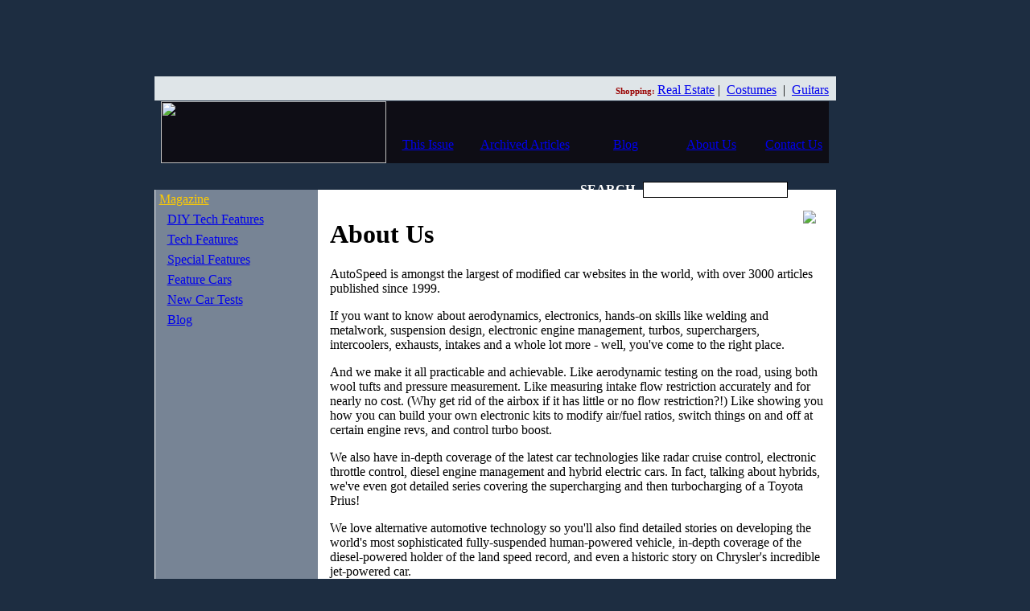

--- FILE ---
content_type: text/html; charset=UTF-8
request_url: https://www.autospeed.com/cms/aboutus
body_size: 4337
content:
<!DOCTYPE HTML PUBLIC "-//W3C//DTD HTML 4.01 Transitional//EN">
<HTML>
<head>
	<script type='text/javascript'>
var googletag = googletag || {};
googletag.cmd = googletag.cmd || [];
(function() {
var gads = document.createElement('script');
gads.async = true;
gads.type = 'text/javascript';
var useSSL = 'https:' == document.location.protocol;
gads.src = (useSSL ? 'https:' : 'http:') + 
'//www.googletagservices.com/tag/js/gpt.js';
var node = document.getElementsByTagName('script')[0];
node.parentNode.insertBefore(gads, node);
})();
</script>

<script type='text/javascript'>
googletag.cmd.push(function() {
googletag.defineSlot('/3853655/autospeed_ATF_300x250', [300, 250], 'div-gpt-ad-1359984678167-0').addService(googletag.pubads());
googletag.defineSlot('/3853655/autospeed_ATF_728x90', [728, 90], 'div-gpt-ad-1359984678167-1').addService(googletag.pubads());
googletag.defineSlot('/3853655/autospeed_BTF_300x250', [300, 250], 'div-gpt-ad-1359984678167-2').addService(googletag.pubads());
googletag.defineSlot('/3853655/autospeed_BTF_728x90', [728, 90], 'div-gpt-ad-1359984678167-3').addService(googletag.pubads());
googletag.defineSlot('/3853655/autospeed_ATF_160x600', [160, 600], 'div-gpt-ad-1359984678167-4').addService(googletag.pubads());
googletag.enableServices();
});
</script>

<script type="text/javascript">var _sf_startpt=(new Date()).getTime()</script>
<script type="text/javascript">
window.google_analytics_uacct = "UA-229894-2";
</script>
<TITLE>AutoSpeed - Technology, Efficiency, Performance</TITLE>
<meta http-equiv="Content-Type" content="text/html; charset=iso-8859-1">
	
	<LINK REL="stylesheet" HREF="http://us1.webpublications.com.au/static/css/as/v3network.css?suwt=1185337374" TYPE="text/css">
	<LINK REL="stylesheet" HREF="http://us1.webpublications.com.au/static/css/as/v3.css?suwt=1211632248" TYPE="text/css">
	<LINK REL="stylesheet" HREF="http://us1.webpublications.com.au/static/css/as/v3cars.css?suwt=1195485284" TYPE="text/css">
<link rel="alternate" type="application/rss+xml" title="AutoSpeed Articles RSS Feed" href="http://feeds.feedburner.com/AutoSpeedArticles">
<script type="text/javascript" src="http://partner.googleadservices.com/gampad/google_service.js">
</script>
<script type="text/javascript">
  GS_googleAddAdSenseService("ca-pub-8260160933564558");
  GS_googleEnableAllServices();
</script>
<script language="JavaScript">
    var DNS_Params = 'make=;model=;';
var DNS_Site = 'Autospeed.com.au';
var DNS_Category = 'ros';
GA_googleAddAttr("Site", "AutoSpeed");
    
</script>
<script type="text/javascript">
  GA_googleAddSlot("ca-pub-8260160933564558", "Leaderboard");
  GA_googleAddSlot("ca-pub-8260160933564558", "Island");
  GA_googleAddSlot("ca-pub-8260160933564558", "Tower");
  GA_googleAddSlot("ca-pub-8260160933564558", "Footer");
  GA_googleAddSlot("ca-pub-8260160933564558", "Menu80");
  GA_googleAddSlot("ca-pub-8260160933564558", "Text2x2");
  GA_googleAddSlot("ca-pub-8260160933564558", "TextWide");
  GA_googleAddSlot("ca-pub-8260160933564558", "Banner");
  GA_googleAddSlot("ca-pub-8260160933564558", "160x160");
  GA_googleAddSlot("ca-pub-8260160933564558", "160x120");
  GA_googleAddSlot("ca-pub-8260160933564558", "634x70");
  GA_googleAddSlot("ca-pub-8260160933564558", "312x60");
</script>
<script type="text/javascript">
  GA_googleFetchAds();
</script>
<meta name="google-site-verification" content="mmKKS1Yl8R4tVBcx8GDzy1F4Qd94lq1bO0AgszMeeZ8" />
</HEAD>
<BODY BGCOLOR=#1D2D41 LEFTMARGIN=0 TOPMARGIN=0 MARGINWIDTH=0 MARGINHEIGHT=0 onLoad="">
<div id="fb-root"></div>
<script>(function(d, s, id) {
  var js, fjs = d.getElementsByTagName(s)[0];
  if (d.getElementById(id)) return;
  js = d.createElement(s); js.id = id;
  js.src = "//connect.facebook.net/en_US/all.js#xfbml=1";
  fjs.parentNode.insertBefore(js, fjs);
}(document, 'script', 'facebook-jssdk'));</script>
<script language="Javascript1.1" src="../static/js/utils.js"></script>
<div style="margin:auto; width: 728px; padding-bottom: 5px">
	<div id='div-gpt-ad-1359984678167-1' style='width:728px; height:90px;'>
	<script type='text/javascript'>
	googletag.cmd.push(function() { googletag.display('div-gpt-ad-1359984678167-1'); });
	</script>
	</div>
</div>
<table width="100%" border="0" cellspacing="0" cellpadding="0">
  <tr>
    <td valign="top"><TABLE WIDTH=897 BORDER=0 CELLPADDING=0 CELLSPACING=0 align="center">
	<TR>
		<TD WIDTH=847 HEIGHT=929 ALT="" valign="top">
		  <TABLE WIDTH=847 BORDER=0 CELLPADDING=0 CELLSPACING=0>
	<TR>
		<TD WIDTH=847 HEIGHT=397 ALT="" valign="top">
		<TABLE WIDTH=847 BORDER=0 CELLPADDING=0 CELLSPACING=0>
	<TR>
		<TD COLSPAN=2 bgcolor="#DFE5E8" HEIGHT=30 VALIGN=absmiddle STYLE="PADDING-TOP: 5px">
			<TABLE CELLPADDING=0 CELLSPACING=0 BORDER=0 WIDTH=98% ALIGN=CENTER>
				<TR>
					<TD STYLE="TEXT-ALIGN: left">
			                  &nbsp;
					</TD>
					<TD STYLE="TEXT-ALIGN: right">
				<SPAN STYLE="COLOR: #990000; FONT-SIZE: 11px; FONT-WEIGHT: bold">Shopping: </SPAN><SPAN CLASS="networkBar"><a title="Real Estate News" href="http://www.realestatesource.com.au" rel="nofollow">Real Estate</a></SPAN>  | &nbsp;<SPAN CLASS="networkBar"><a title="Costumes" href="http://costumes.com.au" rel="nofollow">Costumes</a></SPAN>&nbsp; | &nbsp;<SPAN CLASS="networkBar"><a title="Guitars" href="http://marquez.com.au" rel="nofollow">Guitars</a></SPAN> 
					</TD>
				</TR>
			</TABLE>
		</TD>
	</TR>
	<TR>
		<TD COLSPAN=2 BACKGROUND="http://us1.webpublications.com.au/static/images/interface/as/v3/top.jpg" WIDTH=847 HEIGHT=79 ALT="" valign="middle">
						<TABLE CELLPADDING=0 CELLSPACING=0 BORDER=0 WIDTH=98% ALIGN=CENTER STYLE="BACKGROUND-COLOR: #0e0d15">
				<TR>
					<TD STYLE="TEXT-ALIGN: center" WIDTH=280 valign="middle">
						<A HREF="../index.html"><IMG SRC="http://us1.webpublications.com.au/static/images/interface/as/v3/logo.jpg" WIDTH=280 HEIGHT=77 BORDER=0></A>
					</TD>
										<TD STYLE="TEXT-ALIGN: center; PADDING-TOP: 31px" WIDTH=97 valign="middle">
						<IMG SRC="http://us1.webpublications.com.au/static/images/interface/as/v3/top_arrow.jpg" STYLE="MARGIN-RIGHT: 5px" WIDTH=4 HEIGHT=9><A HREF="index.html" CLASS="siteNavBarLink">This Issue</A>
					</TD>
					<TD STYLE="TEXT-ALIGN: center; PADDING-TOP: 31px" WIDTH=149 valign="middle">
						<IMG SRC="http://us1.webpublications.com.au/static/images/interface/as/v3/top_arrow.jpg" STYLE="MARGIN-RIGHT: 5px" WIDTH=4 HEIGHT=9><A HREF="archive.html" CLASS="siteNavBarLink">Archived Articles</A>
					</TD>
					<TD STYLE="TEXT-ALIGN: center; PADDING-TOP: 31px" WIDTH=106 valign="middle">
						<IMG SRC="http://us1.webpublications.com.au/static/images/interface/as/v3/top_arrow.jpg" STYLE="MARGIN-RIGHT: 5px" WIDTH=4 HEIGHT=9><A HREF="http://blog.autospeed.com" CLASS="siteNavBarLink">Blog</A>
					</TD>
					<TD STYLE="TEXT-ALIGN: center; PADDING-TOP: 31px" WIDTH=111 valign="middle">
						<IMG SRC="http://us1.webpublications.com.au/static/images/interface/as/v3/top_arrow.jpg" STYLE="MARGIN-RIGHT: 5px" WIDTH=4 HEIGHT=9><A HREF="aboutus.html" CLASS="siteNavBarLink">About Us</A>
					</TD>
					<TD STYLE="TEXT-ALIGN: center; PADDING-TOP: 31px" WIDTH=97 valign="middle">
						<IMG SRC="http://us1.webpublications.com.au/static/images/interface/as/v3/top_arrow.jpg" STYLE="MARGIN-RIGHT: 5px" WIDTH=4 HEIGHT=9><A HREF="contact.html" CLASS="siteNavBarLink">Contact Us</A>
					</TD>

				</TR>
			</TABLE>	
		</TD>
	</TR>
	<TR>
		<TD COLSPAN=2 BACKGROUND="http://us1.webpublications.com.au/static/images/interface/as/v3/top1.jpg" HEIGHT=32 STYLE="TEXT-ALIGN: right">
			<DIV STYLE="WIDTH: 100%; POSITION: relative">
	<div style="position: absolute; right: 250px; top: 7px; COLOR: #FFFFFF; FONT-WEIGHT: bold;">SEARCH</div>
	<FORM METHOD=GET ACTION="http://www.autospeed.com/cms/search/index.html">
	<input style="position: absolute; right: 60px; top: 6px; padding-left: 3px; width: 180px; height: 20px; font-family:tahoma; font-size:11px; border:1px solid #000000;" type="text" name="keywords" value="">
	<input style="position: absolute; right: 10px; top: 6px" name="" type="image" src="http://us1.webpublications.com.au/static/images/interface/as/v3/find.jpg" align="absmiddle">
	</form>
</DIV>
	
		</TD>
	</TR>
	<TR>
		<TD WIDTH=201 ALT="" valign="top" STYLE="BACKGROUND-COLOR: #778495; BORDER-LEFT: 1px solid #FFFFFF; HEIGHT: 100%">
		
				<TABLE WIDTH="202" border="0" CELLSPACING="0" CELLPADDING="0" STYLE="BORDER-LEFT: 5px hidden #f4f7ff">
					  <TR>
		  	<TD colspan=2 WIDTH=203 HEIGHT=25 CLASS="menuItem" STYLE="TEXT-ALIGN: left; PADDING-LEFT: 5px" >
					<A HREF="aboutus.html" CLASS="menuLink" style="color: #FFCC00">Magazine</A>		  	
				</TD>
			</TR>
		  <TR>
		  	<TD colspan=2 WIDTH=184 HEIGHT=25 CLASS="menuItem" STYLE="TEXT-ALIGN: left; PADDING-LEFT: 15px" >
					<A HREF="../S_10/cms/section.html" CLASS="menuLink">DIY Tech Features</A>		  	
				</TD>
			</TR>
		  <TR>
		  	<TD colspan=2 WIDTH=184 HEIGHT=25 CLASS="menuItem" STYLE="TEXT-ALIGN: left; PADDING-LEFT: 15px" >
					<A HREF="../S_3/cms/section.html" CLASS="menuLink">Tech Features</A>		  	
				</TD>
			</TR>
		  <TR>
		  	<TD colspan=2 WIDTH=184 HEIGHT=25 CLASS="menuItem" STYLE="TEXT-ALIGN: left; PADDING-LEFT: 15px" >
					<A HREF="../S_4/cms/section.html" CLASS="menuLink">Special Features</A>		  	
				</TD>
			</TR>
		  <TR>
		  	<TD colspan=2 WIDTH=184 HEIGHT=25 CLASS="menuItem" STYLE="TEXT-ALIGN: left; PADDING-LEFT: 15px" >
					<A HREF="../S_1/cms/section.html" CLASS="menuLink">Feature Cars</A>		  	
				</TD>
			</TR>
		  <TR>
		  	<TD colspan=2 WIDTH=184 HEIGHT=25 CLASS="menuItem" STYLE="TEXT-ALIGN: left; PADDING-LEFT: 15px" >
					<A HREF="../S_2/cms/section.html" CLASS="menuLink">New Car Tests</A>		  	
				</TD>
			</TR>
		  <TR>
		  	<TD colspan=2 WIDTH=184 HEIGHT=25 CLASS="menuItem" STYLE="TEXT-ALIGN: left; PADDING-LEFT: 15px" >
					<A HREF="http://blog.autospeed.com" CLASS="menuLink">Blog</A>		  	
				</TD>
			</TR>

			
		</TABLE>


		<DIV STYLE="WIDTH: 100%; TEXT-ALIGN: center; MARGIN-TOP: 5px">
			
		</DIV>
		<DIV STYLE="WIDTH: 100%; TEXT-ALIGN: center; MARGIN-TOP: 5px">
			
		</DIV>
		<DIV STYLE="WIDTH: 180px; TEXT-ALIGN: center; margin: auto; MARGIN-TOP: 5px">
			
		</DIV>
		<DIV ID="ad_menuad" STYLE="WIDTH: 100%; TEXT-ALIGN: center; MARGIN-TOP: 5px">
			<div id='div-gpt-ad-1359984678167-4' style='width:160px; height:600px;margin: auto'>
			<script type='text/javascript'>
			googletag.cmd.push(function() { googletag.display('div-gpt-ad-1359984678167-4'); });
			</script>
			</div>
		</DIV>
		<DIV STYLE="WIDTH: 100%; TEXT-ALIGN: center; MARGIN-TOP: 5px">
			<script language="JavaScript">
  GA_googleFillSlot("Tower");
</script>
		</DIV>
		
		<DIV STYLE="WIDTH: 100%; TEXT-ALIGN: center; MARGIN-TOP: 5px">
			
		</DIV>
		</TD>
		<TD STYLE="BACKGROUND-COLOR: #FFFFFF;" WIDTH=643>
		<IMG SRC="http://us1.webpublications.com.au/static/images/interface/as/v3/spacer.gif" WIDTH=643 HEIGHT=1><BR>
<!-- CONTENT --> 
			<div style="padding:15px;">

<img style="padding:10px; border:0px;" align="right" src="http://us1.webpublications.com.au/static/images/articles/i15/1595_00tb.jpg">


<h1>About Us</h1>
<p>AutoSpeed is amongst the largest of modified car websites in the world, with over 3000 articles published since 1999. </p>
<p>If you want to know about aerodynamics, electronics, hands-on skills like welding and metalwork, suspension design, electronic engine management, turbos, superchargers, intercoolers, exhausts, intakes and a whole lot more - well, you've come to the right place.
<p>And we make it all practicable and achievable. Like aerodynamic testing on the road, using both wool tufts and pressure measurement. Like measuring intake flow restriction accurately and for nearly no cost. (Why get rid of the airbox if it has little or no flow restriction?!) Like showing you how you can build your own electronic kits to modify air/fuel ratios, switch things on and off at certain engine revs, and control turbo boost.</p>
<p>We also have in-depth coverage of the latest car technologies like radar cruise control, electronic throttle control, diesel engine management and hybrid electric cars. In fact, talking about hybrids, we've even got detailed series covering the supercharging and then turbocharging of a Toyota Prius!</p>
<p>We love alternative automotive technology so you'll also find detailed stories on developing the world's most sophisticated fully-suspended human-powered vehicle, in-depth coverage of the diesel-powered holder of the land speed record, and even a historic story on Chrysler's incredible jet-powered car.</p>
<p>And literally thousands of other articles...</p>
<p>AutoSpeed is nothing like any car website you've ever seen - an amazing depth of quality material written by contributors who intimately know and love their subject. </p>
<p>Julian Edgar<br>
Editor</p>



<img style="padding:10px; border:0px;" align="right" src="http://us1.webpublications.com.au/static/images/articles/i14/1467_00tb.jpg">

<h1> Take a Tour of AutoSpeed</h1>

<p>Take a tour of AutoSpeed and discover why we are one of the largest and most popular automotive performance websites on the 'net.</p>

<h2><a href='/cms/tour'>Click here to start --></a></h2>
</p>
</div>                                                                                                                                                                                                                                                                                                                                                    
			<div style="width: 100%; text-align: center; margin-top: 5px; margin-bottom: 5px" id="ad_footerad"><script language="JavaScript">
  GA_googleFillSlot("Footer");
</script></div>
			
		</TD>
	</TR>
</TABLE>
	
		</TD>
	</TR>
	<TR>
		<TD WIDTH=847 HEIGHT=79 ALT="" valign="top" BACKGROUND="http://us1.webpublications.com.au/static/images/interface/as/v3/bottom.jpg">
			<div align="left" style="margin-top:5px; margin-left: 20px " class="copy">Copyright &#169; 1996-2020  Web Publications Pty Limited. All Rights Reserved<IMG SRC="http://us1.webpublications.com.au/static/images/interface/as/v3/spacer.gif" width="200" height="1"><a class='copy' href='/cms/rss'><img src="http://us1.webpublications.com.au/static/images/interface/common/feed-icon-10x10.gif" border="0" style="position:relative; top:2px;" /></a><IMG SRC="http://us1.webpublications.com.au/static/images/interface/as/v3/spacer.gif" width="4" height="1"><a class='copy' href='/cms/rss'>RSS</a><IMG SRC="http://us1.webpublications.com.au/static/images/interface/as/v3/spacer.gif" width="9" height="1">|<IMG SRC="http://us1.webpublications.com.au/static/images/interface/as/v3/spacer.gif" width="9" height="1"><a class='copy' href='/cms/privacy'>Privacy policy</a><IMG SRC="http://us1.webpublications.com.au/static/images/interface/as/v3/spacer.gif" width="9" height="1">|<IMG SRC="http://us1.webpublications.com.au/static/images/interface/as/v3/spacer.gif" width="9" height="1"><a class='copy' href='/cms/advertise'>Advertise</a></div>
			
			
			<div style="text-align: center; margin: 1px auto 2px auto; font-size: 10px; color:#ffffff">Consulting Services: <a href="http://www.directshopsolutions.com/magento-developer-melbourne-australia" target=_blank title="Magento Expert" class="copy" STYLE="COLOR: #FFFFFF">Magento Experts</a><IMG src="../static/images/interface/aw/v4/spacer.gif" width="9" height="1">|<IMG src="../static/images/interface/aw/v4/spacer.gif" width="9" height="1">Technologies : <a href="http://www.directshopsolutions.com/magento-modules" target=_blank title="Magento Extensions" class="copy" STYLE="COLOR: #FFFFFF">Magento Extensions</a><IMG src="../static/images/interface/aw/v4/spacer.gif" width="9" height="1">|<IMG src="../static/images/interface/aw/v4/spacer.gif" width="9" height="1"><a href="http://www.readytoship.com.au" target=_blank title="ebay shipping label software" class="copy" STYLE="COLOR: #FFFFFF">ReadytoShip</a></div>
				</TD>
	</TR>
	<TR><TD WIDTH=847 HEIGHT=70 ALT=""><IMG SRC="http://us1.webpublications.com.au/static/images/interface/as/v3/spacer.gif"></TD></TR>
</TABLE>
		</TD>
	</TR>
</TABLE></td>
  </tr>
</table>
<!-- End ImageReady Slices -->








<script SRC="../static/js/ajax/scriptaculous/lib/prototype.js@suwt=1191368096" TYPE="text/javascript"></script>
<script SRC="../static/js/aw/usedcars.js@suwt=1264131680" TYPE="text/javascript"></script>
<script SRC="../static/js/ajax/scriptaculous/src/scriptaculous.js@suwt=1173706852" TYPE="text/javascript"></script>
<script SRC="../static/js/ajax/scriptaculous/src/effects.js@suwt=1173706852" TYPE="text/javascript"></script>
<script SRC="../static/js/ajax/scriptaculous/src/controls.js@suwt=1173706852" TYPE="text/javascript"></script>




<DIV STYLE="TEXT-ALIGN: left">
	
</DIV>






<script type="text/javascript">

  var _gaq = _gaq || [];
  _gaq.push(['_setAccount', 'UA-229894-2']);
  _gaq.push(['_setDomainName', 'none']);
  _gaq.push(['_setAllowLinker', true]);
  _gaq.push(['_trackPageview']);
  _gaq.push(['_trackPageLoadTime']);

  (function() {
    var ga = document.createElement('script'); ga.type = 'text/javascript'; ga.async = true;
    ga.src = ('https:' == document.location.protocol ? 'https://ssl' : 'http://www') + '.google-analytics.com/ga.js';
    var s = document.getElementsByTagName('script')[0]; s.parentNode.insertBefore(ga, s);
  })();

</script>








<!-- START Nielsen Online SiteCensus V6.0 -->
<!-- COPYRIGHT 2012 Nielsen Online -->
<script type="text/javascript" src="http://secure-au.imrworldwide.com/v60.js">
</script>
<script type="text/javascript">
 var pvar = { cid: "digitalniche", content: "0", server: "secure-au" };
 var trac = nol_t(pvar);
 trac.record().post();
</script>
<noscript>
 <div>
 <img src="http://secure-au.imrworldwide.com/cgi-bin/m?ci=digitalniche&amp;cg=0&amp;cc=1&amp;ts=noscript"
 width="1" height="1" alt="" />
 </div>
</noscript>
<!-- END Nielsen Online SiteCensus V6.0 -->
</BODY>
</HTML>


--- FILE ---
content_type: application/javascript; charset=UTF-8
request_url: https://www.autospeed.com/static/js/utils.js
body_size: 562
content:
function alternateTableRows(id)
{
	var table = document.getElementById(id);  
	if(table)
	{
	 var rows = table.getElementsByTagName("tr");  
	 for(i = 0; i < rows.length; i++)
	 {          
		 if(i % 2 == 0)
		 {
			 rows[i].className = arguments[1] || 'oddRows';
		 }
		 else
		 {
			 rows[i].className = arguments[2] || 'evenRows';
		 }      
	 }
	}
}


function addLoadEvent(func)
{
  var oldonload = window.onload;
  if (typeof window.onload != 'function') 
	{
    window.onload = func;
  } 
	else 
	{
    window.onload = function() {
      oldonload();
      func();
    }
  }
}


function popup(w,h,url)
{
	var winl = (screen.width - w)/2;
	var wint = (screen.height - h)/2;

	var opts = "dependent=yes,toolbar=no,directories=no,menubar=no,width="+w+",height="+h+",top="+wint+",left="+winl+",resizable=yes,scrollbars=yes,location=no,status=no";
	window.open(url, "trial", opts);

}
